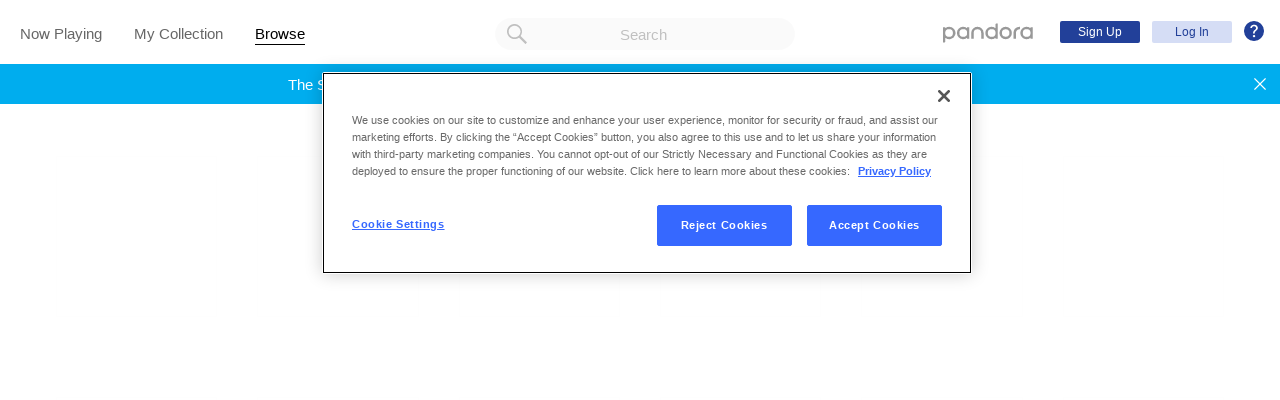

--- FILE ---
content_type: text/html
request_url: https://tzm.px-cloud.net/ns?c=bb92d460-f46d-11f0-9bb8-11a0109dc8d2
body_size: 172
content:
FkJ4dLx5KvwJjn4NWj8w2ImVe-w9HEm2pwLYfC9DBYvXRa_5tmqz3Al3w1bzigprI0k8E0Nn6MauY1yMIWlnxAhlXAQAKjQDn7L1e_hF_vKwqlWozpaGMJe3i4cfECCLJEONl3dOzywvkWkv0yQ4cWzIEyaWefZa7a5A9V8v_F5_